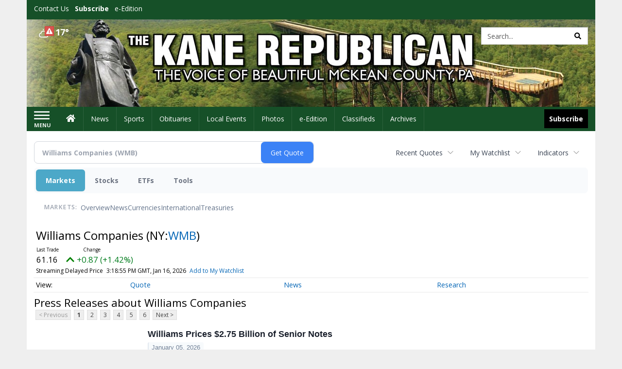

--- FILE ---
content_type: text/html; charset=utf-8
request_url: https://www.google.com/recaptcha/enterprise/anchor?ar=1&k=6LdF3BEhAAAAAEQUmLciJe0QwaHESwQFc2vwCWqh&co=aHR0cHM6Ly9idXNpbmVzcy5rYW5lcmVwdWJsaWNhbi5jb206NDQz&hl=en&v=PoyoqOPhxBO7pBk68S4YbpHZ&size=invisible&anchor-ms=20000&execute-ms=30000&cb=yt87yfp7t5kb
body_size: 49691
content:
<!DOCTYPE HTML><html dir="ltr" lang="en"><head><meta http-equiv="Content-Type" content="text/html; charset=UTF-8">
<meta http-equiv="X-UA-Compatible" content="IE=edge">
<title>reCAPTCHA</title>
<style type="text/css">
/* cyrillic-ext */
@font-face {
  font-family: 'Roboto';
  font-style: normal;
  font-weight: 400;
  font-stretch: 100%;
  src: url(//fonts.gstatic.com/s/roboto/v48/KFO7CnqEu92Fr1ME7kSn66aGLdTylUAMa3GUBHMdazTgWw.woff2) format('woff2');
  unicode-range: U+0460-052F, U+1C80-1C8A, U+20B4, U+2DE0-2DFF, U+A640-A69F, U+FE2E-FE2F;
}
/* cyrillic */
@font-face {
  font-family: 'Roboto';
  font-style: normal;
  font-weight: 400;
  font-stretch: 100%;
  src: url(//fonts.gstatic.com/s/roboto/v48/KFO7CnqEu92Fr1ME7kSn66aGLdTylUAMa3iUBHMdazTgWw.woff2) format('woff2');
  unicode-range: U+0301, U+0400-045F, U+0490-0491, U+04B0-04B1, U+2116;
}
/* greek-ext */
@font-face {
  font-family: 'Roboto';
  font-style: normal;
  font-weight: 400;
  font-stretch: 100%;
  src: url(//fonts.gstatic.com/s/roboto/v48/KFO7CnqEu92Fr1ME7kSn66aGLdTylUAMa3CUBHMdazTgWw.woff2) format('woff2');
  unicode-range: U+1F00-1FFF;
}
/* greek */
@font-face {
  font-family: 'Roboto';
  font-style: normal;
  font-weight: 400;
  font-stretch: 100%;
  src: url(//fonts.gstatic.com/s/roboto/v48/KFO7CnqEu92Fr1ME7kSn66aGLdTylUAMa3-UBHMdazTgWw.woff2) format('woff2');
  unicode-range: U+0370-0377, U+037A-037F, U+0384-038A, U+038C, U+038E-03A1, U+03A3-03FF;
}
/* math */
@font-face {
  font-family: 'Roboto';
  font-style: normal;
  font-weight: 400;
  font-stretch: 100%;
  src: url(//fonts.gstatic.com/s/roboto/v48/KFO7CnqEu92Fr1ME7kSn66aGLdTylUAMawCUBHMdazTgWw.woff2) format('woff2');
  unicode-range: U+0302-0303, U+0305, U+0307-0308, U+0310, U+0312, U+0315, U+031A, U+0326-0327, U+032C, U+032F-0330, U+0332-0333, U+0338, U+033A, U+0346, U+034D, U+0391-03A1, U+03A3-03A9, U+03B1-03C9, U+03D1, U+03D5-03D6, U+03F0-03F1, U+03F4-03F5, U+2016-2017, U+2034-2038, U+203C, U+2040, U+2043, U+2047, U+2050, U+2057, U+205F, U+2070-2071, U+2074-208E, U+2090-209C, U+20D0-20DC, U+20E1, U+20E5-20EF, U+2100-2112, U+2114-2115, U+2117-2121, U+2123-214F, U+2190, U+2192, U+2194-21AE, U+21B0-21E5, U+21F1-21F2, U+21F4-2211, U+2213-2214, U+2216-22FF, U+2308-230B, U+2310, U+2319, U+231C-2321, U+2336-237A, U+237C, U+2395, U+239B-23B7, U+23D0, U+23DC-23E1, U+2474-2475, U+25AF, U+25B3, U+25B7, U+25BD, U+25C1, U+25CA, U+25CC, U+25FB, U+266D-266F, U+27C0-27FF, U+2900-2AFF, U+2B0E-2B11, U+2B30-2B4C, U+2BFE, U+3030, U+FF5B, U+FF5D, U+1D400-1D7FF, U+1EE00-1EEFF;
}
/* symbols */
@font-face {
  font-family: 'Roboto';
  font-style: normal;
  font-weight: 400;
  font-stretch: 100%;
  src: url(//fonts.gstatic.com/s/roboto/v48/KFO7CnqEu92Fr1ME7kSn66aGLdTylUAMaxKUBHMdazTgWw.woff2) format('woff2');
  unicode-range: U+0001-000C, U+000E-001F, U+007F-009F, U+20DD-20E0, U+20E2-20E4, U+2150-218F, U+2190, U+2192, U+2194-2199, U+21AF, U+21E6-21F0, U+21F3, U+2218-2219, U+2299, U+22C4-22C6, U+2300-243F, U+2440-244A, U+2460-24FF, U+25A0-27BF, U+2800-28FF, U+2921-2922, U+2981, U+29BF, U+29EB, U+2B00-2BFF, U+4DC0-4DFF, U+FFF9-FFFB, U+10140-1018E, U+10190-1019C, U+101A0, U+101D0-101FD, U+102E0-102FB, U+10E60-10E7E, U+1D2C0-1D2D3, U+1D2E0-1D37F, U+1F000-1F0FF, U+1F100-1F1AD, U+1F1E6-1F1FF, U+1F30D-1F30F, U+1F315, U+1F31C, U+1F31E, U+1F320-1F32C, U+1F336, U+1F378, U+1F37D, U+1F382, U+1F393-1F39F, U+1F3A7-1F3A8, U+1F3AC-1F3AF, U+1F3C2, U+1F3C4-1F3C6, U+1F3CA-1F3CE, U+1F3D4-1F3E0, U+1F3ED, U+1F3F1-1F3F3, U+1F3F5-1F3F7, U+1F408, U+1F415, U+1F41F, U+1F426, U+1F43F, U+1F441-1F442, U+1F444, U+1F446-1F449, U+1F44C-1F44E, U+1F453, U+1F46A, U+1F47D, U+1F4A3, U+1F4B0, U+1F4B3, U+1F4B9, U+1F4BB, U+1F4BF, U+1F4C8-1F4CB, U+1F4D6, U+1F4DA, U+1F4DF, U+1F4E3-1F4E6, U+1F4EA-1F4ED, U+1F4F7, U+1F4F9-1F4FB, U+1F4FD-1F4FE, U+1F503, U+1F507-1F50B, U+1F50D, U+1F512-1F513, U+1F53E-1F54A, U+1F54F-1F5FA, U+1F610, U+1F650-1F67F, U+1F687, U+1F68D, U+1F691, U+1F694, U+1F698, U+1F6AD, U+1F6B2, U+1F6B9-1F6BA, U+1F6BC, U+1F6C6-1F6CF, U+1F6D3-1F6D7, U+1F6E0-1F6EA, U+1F6F0-1F6F3, U+1F6F7-1F6FC, U+1F700-1F7FF, U+1F800-1F80B, U+1F810-1F847, U+1F850-1F859, U+1F860-1F887, U+1F890-1F8AD, U+1F8B0-1F8BB, U+1F8C0-1F8C1, U+1F900-1F90B, U+1F93B, U+1F946, U+1F984, U+1F996, U+1F9E9, U+1FA00-1FA6F, U+1FA70-1FA7C, U+1FA80-1FA89, U+1FA8F-1FAC6, U+1FACE-1FADC, U+1FADF-1FAE9, U+1FAF0-1FAF8, U+1FB00-1FBFF;
}
/* vietnamese */
@font-face {
  font-family: 'Roboto';
  font-style: normal;
  font-weight: 400;
  font-stretch: 100%;
  src: url(//fonts.gstatic.com/s/roboto/v48/KFO7CnqEu92Fr1ME7kSn66aGLdTylUAMa3OUBHMdazTgWw.woff2) format('woff2');
  unicode-range: U+0102-0103, U+0110-0111, U+0128-0129, U+0168-0169, U+01A0-01A1, U+01AF-01B0, U+0300-0301, U+0303-0304, U+0308-0309, U+0323, U+0329, U+1EA0-1EF9, U+20AB;
}
/* latin-ext */
@font-face {
  font-family: 'Roboto';
  font-style: normal;
  font-weight: 400;
  font-stretch: 100%;
  src: url(//fonts.gstatic.com/s/roboto/v48/KFO7CnqEu92Fr1ME7kSn66aGLdTylUAMa3KUBHMdazTgWw.woff2) format('woff2');
  unicode-range: U+0100-02BA, U+02BD-02C5, U+02C7-02CC, U+02CE-02D7, U+02DD-02FF, U+0304, U+0308, U+0329, U+1D00-1DBF, U+1E00-1E9F, U+1EF2-1EFF, U+2020, U+20A0-20AB, U+20AD-20C0, U+2113, U+2C60-2C7F, U+A720-A7FF;
}
/* latin */
@font-face {
  font-family: 'Roboto';
  font-style: normal;
  font-weight: 400;
  font-stretch: 100%;
  src: url(//fonts.gstatic.com/s/roboto/v48/KFO7CnqEu92Fr1ME7kSn66aGLdTylUAMa3yUBHMdazQ.woff2) format('woff2');
  unicode-range: U+0000-00FF, U+0131, U+0152-0153, U+02BB-02BC, U+02C6, U+02DA, U+02DC, U+0304, U+0308, U+0329, U+2000-206F, U+20AC, U+2122, U+2191, U+2193, U+2212, U+2215, U+FEFF, U+FFFD;
}
/* cyrillic-ext */
@font-face {
  font-family: 'Roboto';
  font-style: normal;
  font-weight: 500;
  font-stretch: 100%;
  src: url(//fonts.gstatic.com/s/roboto/v48/KFO7CnqEu92Fr1ME7kSn66aGLdTylUAMa3GUBHMdazTgWw.woff2) format('woff2');
  unicode-range: U+0460-052F, U+1C80-1C8A, U+20B4, U+2DE0-2DFF, U+A640-A69F, U+FE2E-FE2F;
}
/* cyrillic */
@font-face {
  font-family: 'Roboto';
  font-style: normal;
  font-weight: 500;
  font-stretch: 100%;
  src: url(//fonts.gstatic.com/s/roboto/v48/KFO7CnqEu92Fr1ME7kSn66aGLdTylUAMa3iUBHMdazTgWw.woff2) format('woff2');
  unicode-range: U+0301, U+0400-045F, U+0490-0491, U+04B0-04B1, U+2116;
}
/* greek-ext */
@font-face {
  font-family: 'Roboto';
  font-style: normal;
  font-weight: 500;
  font-stretch: 100%;
  src: url(//fonts.gstatic.com/s/roboto/v48/KFO7CnqEu92Fr1ME7kSn66aGLdTylUAMa3CUBHMdazTgWw.woff2) format('woff2');
  unicode-range: U+1F00-1FFF;
}
/* greek */
@font-face {
  font-family: 'Roboto';
  font-style: normal;
  font-weight: 500;
  font-stretch: 100%;
  src: url(//fonts.gstatic.com/s/roboto/v48/KFO7CnqEu92Fr1ME7kSn66aGLdTylUAMa3-UBHMdazTgWw.woff2) format('woff2');
  unicode-range: U+0370-0377, U+037A-037F, U+0384-038A, U+038C, U+038E-03A1, U+03A3-03FF;
}
/* math */
@font-face {
  font-family: 'Roboto';
  font-style: normal;
  font-weight: 500;
  font-stretch: 100%;
  src: url(//fonts.gstatic.com/s/roboto/v48/KFO7CnqEu92Fr1ME7kSn66aGLdTylUAMawCUBHMdazTgWw.woff2) format('woff2');
  unicode-range: U+0302-0303, U+0305, U+0307-0308, U+0310, U+0312, U+0315, U+031A, U+0326-0327, U+032C, U+032F-0330, U+0332-0333, U+0338, U+033A, U+0346, U+034D, U+0391-03A1, U+03A3-03A9, U+03B1-03C9, U+03D1, U+03D5-03D6, U+03F0-03F1, U+03F4-03F5, U+2016-2017, U+2034-2038, U+203C, U+2040, U+2043, U+2047, U+2050, U+2057, U+205F, U+2070-2071, U+2074-208E, U+2090-209C, U+20D0-20DC, U+20E1, U+20E5-20EF, U+2100-2112, U+2114-2115, U+2117-2121, U+2123-214F, U+2190, U+2192, U+2194-21AE, U+21B0-21E5, U+21F1-21F2, U+21F4-2211, U+2213-2214, U+2216-22FF, U+2308-230B, U+2310, U+2319, U+231C-2321, U+2336-237A, U+237C, U+2395, U+239B-23B7, U+23D0, U+23DC-23E1, U+2474-2475, U+25AF, U+25B3, U+25B7, U+25BD, U+25C1, U+25CA, U+25CC, U+25FB, U+266D-266F, U+27C0-27FF, U+2900-2AFF, U+2B0E-2B11, U+2B30-2B4C, U+2BFE, U+3030, U+FF5B, U+FF5D, U+1D400-1D7FF, U+1EE00-1EEFF;
}
/* symbols */
@font-face {
  font-family: 'Roboto';
  font-style: normal;
  font-weight: 500;
  font-stretch: 100%;
  src: url(//fonts.gstatic.com/s/roboto/v48/KFO7CnqEu92Fr1ME7kSn66aGLdTylUAMaxKUBHMdazTgWw.woff2) format('woff2');
  unicode-range: U+0001-000C, U+000E-001F, U+007F-009F, U+20DD-20E0, U+20E2-20E4, U+2150-218F, U+2190, U+2192, U+2194-2199, U+21AF, U+21E6-21F0, U+21F3, U+2218-2219, U+2299, U+22C4-22C6, U+2300-243F, U+2440-244A, U+2460-24FF, U+25A0-27BF, U+2800-28FF, U+2921-2922, U+2981, U+29BF, U+29EB, U+2B00-2BFF, U+4DC0-4DFF, U+FFF9-FFFB, U+10140-1018E, U+10190-1019C, U+101A0, U+101D0-101FD, U+102E0-102FB, U+10E60-10E7E, U+1D2C0-1D2D3, U+1D2E0-1D37F, U+1F000-1F0FF, U+1F100-1F1AD, U+1F1E6-1F1FF, U+1F30D-1F30F, U+1F315, U+1F31C, U+1F31E, U+1F320-1F32C, U+1F336, U+1F378, U+1F37D, U+1F382, U+1F393-1F39F, U+1F3A7-1F3A8, U+1F3AC-1F3AF, U+1F3C2, U+1F3C4-1F3C6, U+1F3CA-1F3CE, U+1F3D4-1F3E0, U+1F3ED, U+1F3F1-1F3F3, U+1F3F5-1F3F7, U+1F408, U+1F415, U+1F41F, U+1F426, U+1F43F, U+1F441-1F442, U+1F444, U+1F446-1F449, U+1F44C-1F44E, U+1F453, U+1F46A, U+1F47D, U+1F4A3, U+1F4B0, U+1F4B3, U+1F4B9, U+1F4BB, U+1F4BF, U+1F4C8-1F4CB, U+1F4D6, U+1F4DA, U+1F4DF, U+1F4E3-1F4E6, U+1F4EA-1F4ED, U+1F4F7, U+1F4F9-1F4FB, U+1F4FD-1F4FE, U+1F503, U+1F507-1F50B, U+1F50D, U+1F512-1F513, U+1F53E-1F54A, U+1F54F-1F5FA, U+1F610, U+1F650-1F67F, U+1F687, U+1F68D, U+1F691, U+1F694, U+1F698, U+1F6AD, U+1F6B2, U+1F6B9-1F6BA, U+1F6BC, U+1F6C6-1F6CF, U+1F6D3-1F6D7, U+1F6E0-1F6EA, U+1F6F0-1F6F3, U+1F6F7-1F6FC, U+1F700-1F7FF, U+1F800-1F80B, U+1F810-1F847, U+1F850-1F859, U+1F860-1F887, U+1F890-1F8AD, U+1F8B0-1F8BB, U+1F8C0-1F8C1, U+1F900-1F90B, U+1F93B, U+1F946, U+1F984, U+1F996, U+1F9E9, U+1FA00-1FA6F, U+1FA70-1FA7C, U+1FA80-1FA89, U+1FA8F-1FAC6, U+1FACE-1FADC, U+1FADF-1FAE9, U+1FAF0-1FAF8, U+1FB00-1FBFF;
}
/* vietnamese */
@font-face {
  font-family: 'Roboto';
  font-style: normal;
  font-weight: 500;
  font-stretch: 100%;
  src: url(//fonts.gstatic.com/s/roboto/v48/KFO7CnqEu92Fr1ME7kSn66aGLdTylUAMa3OUBHMdazTgWw.woff2) format('woff2');
  unicode-range: U+0102-0103, U+0110-0111, U+0128-0129, U+0168-0169, U+01A0-01A1, U+01AF-01B0, U+0300-0301, U+0303-0304, U+0308-0309, U+0323, U+0329, U+1EA0-1EF9, U+20AB;
}
/* latin-ext */
@font-face {
  font-family: 'Roboto';
  font-style: normal;
  font-weight: 500;
  font-stretch: 100%;
  src: url(//fonts.gstatic.com/s/roboto/v48/KFO7CnqEu92Fr1ME7kSn66aGLdTylUAMa3KUBHMdazTgWw.woff2) format('woff2');
  unicode-range: U+0100-02BA, U+02BD-02C5, U+02C7-02CC, U+02CE-02D7, U+02DD-02FF, U+0304, U+0308, U+0329, U+1D00-1DBF, U+1E00-1E9F, U+1EF2-1EFF, U+2020, U+20A0-20AB, U+20AD-20C0, U+2113, U+2C60-2C7F, U+A720-A7FF;
}
/* latin */
@font-face {
  font-family: 'Roboto';
  font-style: normal;
  font-weight: 500;
  font-stretch: 100%;
  src: url(//fonts.gstatic.com/s/roboto/v48/KFO7CnqEu92Fr1ME7kSn66aGLdTylUAMa3yUBHMdazQ.woff2) format('woff2');
  unicode-range: U+0000-00FF, U+0131, U+0152-0153, U+02BB-02BC, U+02C6, U+02DA, U+02DC, U+0304, U+0308, U+0329, U+2000-206F, U+20AC, U+2122, U+2191, U+2193, U+2212, U+2215, U+FEFF, U+FFFD;
}
/* cyrillic-ext */
@font-face {
  font-family: 'Roboto';
  font-style: normal;
  font-weight: 900;
  font-stretch: 100%;
  src: url(//fonts.gstatic.com/s/roboto/v48/KFO7CnqEu92Fr1ME7kSn66aGLdTylUAMa3GUBHMdazTgWw.woff2) format('woff2');
  unicode-range: U+0460-052F, U+1C80-1C8A, U+20B4, U+2DE0-2DFF, U+A640-A69F, U+FE2E-FE2F;
}
/* cyrillic */
@font-face {
  font-family: 'Roboto';
  font-style: normal;
  font-weight: 900;
  font-stretch: 100%;
  src: url(//fonts.gstatic.com/s/roboto/v48/KFO7CnqEu92Fr1ME7kSn66aGLdTylUAMa3iUBHMdazTgWw.woff2) format('woff2');
  unicode-range: U+0301, U+0400-045F, U+0490-0491, U+04B0-04B1, U+2116;
}
/* greek-ext */
@font-face {
  font-family: 'Roboto';
  font-style: normal;
  font-weight: 900;
  font-stretch: 100%;
  src: url(//fonts.gstatic.com/s/roboto/v48/KFO7CnqEu92Fr1ME7kSn66aGLdTylUAMa3CUBHMdazTgWw.woff2) format('woff2');
  unicode-range: U+1F00-1FFF;
}
/* greek */
@font-face {
  font-family: 'Roboto';
  font-style: normal;
  font-weight: 900;
  font-stretch: 100%;
  src: url(//fonts.gstatic.com/s/roboto/v48/KFO7CnqEu92Fr1ME7kSn66aGLdTylUAMa3-UBHMdazTgWw.woff2) format('woff2');
  unicode-range: U+0370-0377, U+037A-037F, U+0384-038A, U+038C, U+038E-03A1, U+03A3-03FF;
}
/* math */
@font-face {
  font-family: 'Roboto';
  font-style: normal;
  font-weight: 900;
  font-stretch: 100%;
  src: url(//fonts.gstatic.com/s/roboto/v48/KFO7CnqEu92Fr1ME7kSn66aGLdTylUAMawCUBHMdazTgWw.woff2) format('woff2');
  unicode-range: U+0302-0303, U+0305, U+0307-0308, U+0310, U+0312, U+0315, U+031A, U+0326-0327, U+032C, U+032F-0330, U+0332-0333, U+0338, U+033A, U+0346, U+034D, U+0391-03A1, U+03A3-03A9, U+03B1-03C9, U+03D1, U+03D5-03D6, U+03F0-03F1, U+03F4-03F5, U+2016-2017, U+2034-2038, U+203C, U+2040, U+2043, U+2047, U+2050, U+2057, U+205F, U+2070-2071, U+2074-208E, U+2090-209C, U+20D0-20DC, U+20E1, U+20E5-20EF, U+2100-2112, U+2114-2115, U+2117-2121, U+2123-214F, U+2190, U+2192, U+2194-21AE, U+21B0-21E5, U+21F1-21F2, U+21F4-2211, U+2213-2214, U+2216-22FF, U+2308-230B, U+2310, U+2319, U+231C-2321, U+2336-237A, U+237C, U+2395, U+239B-23B7, U+23D0, U+23DC-23E1, U+2474-2475, U+25AF, U+25B3, U+25B7, U+25BD, U+25C1, U+25CA, U+25CC, U+25FB, U+266D-266F, U+27C0-27FF, U+2900-2AFF, U+2B0E-2B11, U+2B30-2B4C, U+2BFE, U+3030, U+FF5B, U+FF5D, U+1D400-1D7FF, U+1EE00-1EEFF;
}
/* symbols */
@font-face {
  font-family: 'Roboto';
  font-style: normal;
  font-weight: 900;
  font-stretch: 100%;
  src: url(//fonts.gstatic.com/s/roboto/v48/KFO7CnqEu92Fr1ME7kSn66aGLdTylUAMaxKUBHMdazTgWw.woff2) format('woff2');
  unicode-range: U+0001-000C, U+000E-001F, U+007F-009F, U+20DD-20E0, U+20E2-20E4, U+2150-218F, U+2190, U+2192, U+2194-2199, U+21AF, U+21E6-21F0, U+21F3, U+2218-2219, U+2299, U+22C4-22C6, U+2300-243F, U+2440-244A, U+2460-24FF, U+25A0-27BF, U+2800-28FF, U+2921-2922, U+2981, U+29BF, U+29EB, U+2B00-2BFF, U+4DC0-4DFF, U+FFF9-FFFB, U+10140-1018E, U+10190-1019C, U+101A0, U+101D0-101FD, U+102E0-102FB, U+10E60-10E7E, U+1D2C0-1D2D3, U+1D2E0-1D37F, U+1F000-1F0FF, U+1F100-1F1AD, U+1F1E6-1F1FF, U+1F30D-1F30F, U+1F315, U+1F31C, U+1F31E, U+1F320-1F32C, U+1F336, U+1F378, U+1F37D, U+1F382, U+1F393-1F39F, U+1F3A7-1F3A8, U+1F3AC-1F3AF, U+1F3C2, U+1F3C4-1F3C6, U+1F3CA-1F3CE, U+1F3D4-1F3E0, U+1F3ED, U+1F3F1-1F3F3, U+1F3F5-1F3F7, U+1F408, U+1F415, U+1F41F, U+1F426, U+1F43F, U+1F441-1F442, U+1F444, U+1F446-1F449, U+1F44C-1F44E, U+1F453, U+1F46A, U+1F47D, U+1F4A3, U+1F4B0, U+1F4B3, U+1F4B9, U+1F4BB, U+1F4BF, U+1F4C8-1F4CB, U+1F4D6, U+1F4DA, U+1F4DF, U+1F4E3-1F4E6, U+1F4EA-1F4ED, U+1F4F7, U+1F4F9-1F4FB, U+1F4FD-1F4FE, U+1F503, U+1F507-1F50B, U+1F50D, U+1F512-1F513, U+1F53E-1F54A, U+1F54F-1F5FA, U+1F610, U+1F650-1F67F, U+1F687, U+1F68D, U+1F691, U+1F694, U+1F698, U+1F6AD, U+1F6B2, U+1F6B9-1F6BA, U+1F6BC, U+1F6C6-1F6CF, U+1F6D3-1F6D7, U+1F6E0-1F6EA, U+1F6F0-1F6F3, U+1F6F7-1F6FC, U+1F700-1F7FF, U+1F800-1F80B, U+1F810-1F847, U+1F850-1F859, U+1F860-1F887, U+1F890-1F8AD, U+1F8B0-1F8BB, U+1F8C0-1F8C1, U+1F900-1F90B, U+1F93B, U+1F946, U+1F984, U+1F996, U+1F9E9, U+1FA00-1FA6F, U+1FA70-1FA7C, U+1FA80-1FA89, U+1FA8F-1FAC6, U+1FACE-1FADC, U+1FADF-1FAE9, U+1FAF0-1FAF8, U+1FB00-1FBFF;
}
/* vietnamese */
@font-face {
  font-family: 'Roboto';
  font-style: normal;
  font-weight: 900;
  font-stretch: 100%;
  src: url(//fonts.gstatic.com/s/roboto/v48/KFO7CnqEu92Fr1ME7kSn66aGLdTylUAMa3OUBHMdazTgWw.woff2) format('woff2');
  unicode-range: U+0102-0103, U+0110-0111, U+0128-0129, U+0168-0169, U+01A0-01A1, U+01AF-01B0, U+0300-0301, U+0303-0304, U+0308-0309, U+0323, U+0329, U+1EA0-1EF9, U+20AB;
}
/* latin-ext */
@font-face {
  font-family: 'Roboto';
  font-style: normal;
  font-weight: 900;
  font-stretch: 100%;
  src: url(//fonts.gstatic.com/s/roboto/v48/KFO7CnqEu92Fr1ME7kSn66aGLdTylUAMa3KUBHMdazTgWw.woff2) format('woff2');
  unicode-range: U+0100-02BA, U+02BD-02C5, U+02C7-02CC, U+02CE-02D7, U+02DD-02FF, U+0304, U+0308, U+0329, U+1D00-1DBF, U+1E00-1E9F, U+1EF2-1EFF, U+2020, U+20A0-20AB, U+20AD-20C0, U+2113, U+2C60-2C7F, U+A720-A7FF;
}
/* latin */
@font-face {
  font-family: 'Roboto';
  font-style: normal;
  font-weight: 900;
  font-stretch: 100%;
  src: url(//fonts.gstatic.com/s/roboto/v48/KFO7CnqEu92Fr1ME7kSn66aGLdTylUAMa3yUBHMdazQ.woff2) format('woff2');
  unicode-range: U+0000-00FF, U+0131, U+0152-0153, U+02BB-02BC, U+02C6, U+02DA, U+02DC, U+0304, U+0308, U+0329, U+2000-206F, U+20AC, U+2122, U+2191, U+2193, U+2212, U+2215, U+FEFF, U+FFFD;
}

</style>
<link rel="stylesheet" type="text/css" href="https://www.gstatic.com/recaptcha/releases/PoyoqOPhxBO7pBk68S4YbpHZ/styles__ltr.css">
<script nonce="ltDHLMrmtp9CIsu1MFeNMw" type="text/javascript">window['__recaptcha_api'] = 'https://www.google.com/recaptcha/enterprise/';</script>
<script type="text/javascript" src="https://www.gstatic.com/recaptcha/releases/PoyoqOPhxBO7pBk68S4YbpHZ/recaptcha__en.js" nonce="ltDHLMrmtp9CIsu1MFeNMw">
      
    </script></head>
<body><div id="rc-anchor-alert" class="rc-anchor-alert"></div>
<input type="hidden" id="recaptcha-token" value="[base64]">
<script type="text/javascript" nonce="ltDHLMrmtp9CIsu1MFeNMw">
      recaptcha.anchor.Main.init("[\x22ainput\x22,[\x22bgdata\x22,\x22\x22,\[base64]/[base64]/MjU1Ong/[base64]/[base64]/[base64]/[base64]/[base64]/[base64]/[base64]/[base64]/[base64]/[base64]/[base64]/[base64]/[base64]/[base64]/[base64]\\u003d\x22,\[base64]\x22,\x22eXrCj8ORwr/Ds8KIFG3Dr8OdwpXCr0plTFDCmsO/FcKYM3fDq8OZAsOROnnDoMOdDcK8WxPDi8KaMcODw7wRw5lGwrbClcO8B8K0w6o2w4paUk/CqsO/Y8KTwrDCusOlwql9w4PChMOxZUo1wrfDmcO0wrppw4nDtMKhw5UBwoDChnrDondSNgdTw54Ywq/ClUjCuyTCkF1PdUEqWMOaEMOGwqvClD/DpSfCnsOoRmU8e8KzTDExw7YHR2RVwpIlwoTCmsKLw7XDtcO+aTRGw5zCpMOxw6NZGcK5NivCqsOnw5gRwog/[base64]/CikDDkRAWw7VvGMOdwr1jw5rCu15Fw6HDqcKLwqhEMcKqwr3Cg1/DhsKJw6ZAIioVwrDCr8OewqPCugQDSWkfN3PCp8KSwq/CuMOywpdUw6Ilw6DCisOZw7VzeV/CvG/DuHBfaFXDpcKoAsK2C0J8w6/[base64]/w701N8OFwqU7BD3DtcKVQsOAw4/DjsOcwqLCvw/DqsOHw7ZDH8ORaMOqfA7CvB7CgMKQPE7Dk8KKAMKuAUjDvMOGOBcKw5PDjsKfAcOMIkzCnxvDiMK6wqTDmFkddXI/[base64]/[base64]/P8OPbEfCncOtJVZCw6XCjsK/w7xQOBHCjSfCmsO9esOMckPCswlEw5oAKH7CisO6YMKTO2RcY8KBPHZTwoocw6LCh8KfYznCpXhlw7bDtcKJwpcLwqjDlsO2wpnDsWPDnT9Vw67Ch8OJwoE/[base64]/[base64]/e3JZesOcLTtbXgjDlsOrAcODN8O9e8Kvw4bCrcO6w4E0w5gTw5DCpmRlcWhBwrTDucKJwo9mw6QDXF4ow7nDiGvDmcOEWW3CosOYw7/CvAPClXDDtcKhAMO6bsOBQsKzwo9DwqBENGXCq8OlVMOZOwBOTcKqMsKLw4nChMOVw7FqSFvCrsO+wplhacKUw5XDinnDumRAwo0Sw7kewq7CpnBPw5bDo17Dp8OufQsSDmInw7HDpW8Uw6xpEw4MRAR8wqFLw73ChyHDkQ3CpW5Tw7Acwo8/w4F1T8KKPG/DsGrDrcKtwo5DHGFmwoHChRITd8ODXMKdd8ObEE4ILsKaGh1+wpQSwodofsKzwr/CgsK8RsOgw63DtG9JNFbChFPDvcKjakTDrMOHeAR/OsKywqQsPE7Dk1jCuAjDv8KBD13CpcOTwqUHCjA1NXLDlCnCvMO5DRNJw5dTOjDDmsK9w49/[base64]/DnR7CpDAtJl7DlCrCvExuP8OEFEAKwpAbw4Z3wqzCqSLDvjDCv8OpYE1uZ8OHWBDCsEINJnZqwoLDqsOOMhdicsKoQMK8woAZw4PDlsOjw5BwEwARfnRyFsOKasOvfsOFBz/Ci1TDlVLDr11KH2kvwqteLHvDsh0jIsKOwo8ld8Ksw4Zuwo5pwp3CvMKpwrzCjxDDlVfDtR5yw7BuwpXDq8O2w7PCmhUaw6fDkELCvsKaw4wDw7fCt2LCvg0OWTwBHSPDmcKlwrp/wozDtCfDjsOKwqEKw63DmcOOHsOGdMKkDwDDkXUqwrbCh8KgwoTDo8OWQcKqGBBAw7RHBBnDkcOxw6g/w5nCmUzDrTbCiMOUeMODw4Eqw7ptcETChk/ClAlkfBTCkSLDocKmXWnDinJewpbCv8OKw7nCk2M+w4tnNWXCjAByw5bCksOpAcO1YyZtBEfCuhbDr8OmwrzDlMOYwpPDtMOhwoJAw6rCsMOcXgJ4wrRpwrrCtVDDp8O+woxeTMOsw6MYC8K1wqF4w78LPH3DlcKCJsOEcMOBwqXDl8OJwqJ8XmM/[base64]/DrXR2LUURw4k4JcOrKMKkwptVw6oXwpPDkMOGw4A+w7TDjmxbw7dRbMKBPjnDrhldw7p+wrFpRTvCuRZ8wog3a8OCwqkZE8KbwoMNw6MRRsOaQDQ4CMKAPMKIXERqw4R7YnfDv8O/CcKZw4nChS7DnzLCo8Oqw5fCn1xIMcOtw4zCscOLYsOEwqshwrzDtsOTGsKNRsOKw6TDisOwOFU6wqg/PMKSG8Oxw7/[base64]/[base64]/ChS5Cwr/[base64]/CninChcORfCXDhkvDoxzDhhTDjcOIHsOiRsOHw43CusKGPBrCr8Omw7UWYH7CkMKnZMKVL8OCa8OrS0nCjBDDkDfDmAcpDnUwV34Hw5AKw4LChw/Do8K2Um0gCiLDl8Ksw7kew4ZgYy/CisOWwrHDucO2w73DmCrDj8O1w4N3wrnCosKKw5ptEw7CnsKRKMK6EMK+d8KXOMKYWMKneiZ1QxrDk2XCkMOqEWLCq8KrwqvCqcOBw7zDpATDrztDw4LDglM0RyjDhWQ2w4/Dt3jDiTxbYxTDqlhmB8KYw5klAHbCuMOiFMOQwrfCo8KLwrvCuMOrwqA/[base64]/DscO1wo5SwqnDiMOpPsKFwpA8wrjDsg0qw4nCnXXDjFAmw4Eiw7wSUcKYVsKJU8OMw487w6LDvQcnwofCti8Qw7oxwotrHMO8w7ofMMK5J8OCwp9jDMOFOkzDtVnCl8Obw5xmGsKmwq/[base64]/wrHChsK1SkN6BsKiUy5tw4DDqsOLXQ8Rw7EvwqzCq8KrZXgVWMKVwqsMN8KJHyYrw5vDicOuwrZWZMOFTcKewo43w55HQsOkw4stw6nChsO7PGbClcKjw5hGwrZ5wo3CisKILHlpNsO/J8O0P1vDuQ3DvMKawrY8wqQ4woTCo3l5S1fCrcO3wq/DksKVwr3CpCszA2UDw4szw5/Crk13LWLCrHjDmMKCw4rDjRXCv8OmE1DCo8KgRAzDuMO4w4xYZ8Ocw7XDmG/[base64]/R8OFU8OhEcOMwq05S8O4bMKoL8O2AHHClSvCiUbCmMKLO0LCgMKsSGfDu8OkNsK8SsKZHMKgwpzDh2rDn8Oswo5JFcKgacOEGkoKXcOtw5zCtsOiwq8ywqvDjBTCpsOtFS/DusKad1pjwpPDtMK/wqcbwqnDgjDCh8Obw4VtwrPCiMKPAMKzw7o5RGAKLn/DmcOvMcKfwqnCslDDr8KXw7HCvcKPw6vDkDN/fQ7ClhbCr3UqLyJ6wocleMKCN3x0w4HDtzzCt07CncKEF8KAwoU+WsKAwrTCsHrCuxsBw7XDu8Kgdm4rwp3Cr0dOfsKrDFbCm8O5M8OWwrQNwpYGwqoCw47DjyzDmcOmw7YEwo7DksK0w41ZJj/ClDnDuMOlw5RKw6rCvUrCuMOVwoLClRlBU8Kwwrljw7g2w7M3P1XDgihzKCTDqcOfwr3CgzobwqISwokawrfCk8KkRMKLJiDDlMKrw6LCjMKsH8OaNF7DjzcbQ8KPcSlfw4PDqg/DrsKGwpE9DkcFwpcQw7zClcKDwpvClsOrwqshIMKAwpJhwq/Dm8KtN8Kqw7UQem3Cjw3CgsOWwqPDuXISwrh2W8OgwrjDi8K1dcOEw5RRw63ClkdtMSgJRFANJEXClsKJwrB5ejjDuMOXEi3CgEhmw6vDgMKMwq7CmsK0FhxFeRZOOgwObmXCvcOUZFNawpDChFbCqcO/U34Kw6QBwoYAwoPCq8K9woRpX1lDDMOGZy8vwokmZMKhAjLCtcO0wp9sw6XDn8Oze8OnwqzCjxTDsUNXwofCp8Oxw6/DsA/DicOtw4PDvsO/BcKWZcKFK8Knw4rDpcOXAMOUw6zCq8KKw4l5TB/CtyTDlGYywoNLVsKWwrtABsK1w5oLY8KIRMO1wrEFw688WwfCj8KIbxzDjS3CtzPCoMKwEMO6wrExwq/DmxlJPQwbw4BFwrETR8KrZ0/DvhljfWbDssK3woJcdcKIU8KSwpMvT8Oww7NHGVJAwp7Dm8KgEUTDvsOuwo3DhsKqczBJw6RHOB82LV3DoGtLdEVUwoDDqmQTVmh1c8O7wrDCrMOawqLDmidmSS7Dk8KiCsKiRsO3w7vCmGA2w7gRa37CmV4jwpTClS4Hw7jDiCPCscK+DMKdw5sww4NfwoZDwqF/wp90w5vCsm0EHMORKcOmQi/DhVjCjCh+Uj4Iw5gnw6kpw6ZOw45QwpTCgcKRWcKYwrDCkx8Pw4MawrDDgys2w40Zw5TCu8OnQA3Cjx8SHMORwp86w6cWw6vDs2nDu8K3wqY5XH1pwrgyw4V5woUyJVILwrbDqsKsOsOMw6nClXwWwr4kVj9qw4/[base64]/CmcO/bcKqJV8+w4V8eELDn8OdYFnChMOCMsKWLlbCqMKmCSkhJcKma3DCssKXQcKJw7rDmwdywp/Dk0wfAsK6YcOjZAQPwq7Cj21bw7dWSw5tYSVRNMKUMV0Qw5ROw6zClSB1bwrCsWHCvMK7QAJUw4lywqpnCMOtMG1+w7TDvcKhw40pw7/[base64]/DkrCmBjDm1haw7XDgwMUPsO/w4I9wobCsV/[base64]/L8KBNxXDksKzL8Kxw7taQ0PDicOhw6PDugLCsn4sRShQCVV0wrHDom3DrhzDpMOMckjCqjrCqDvCoBjDkMKowqMdw6kjXn4HwqfCtFkRw4TDi8OTw5/Ch3p6wp3Dv24BAWh/w7oxGMK3wrPCtTTDp1vDhcO4w5gBwoNmRMOZw6DDsgQOw7h/BnMZwp1oJiIcEGpYwplUUsK+QMODWig7TsKmSzzCnEnCjSHDusKxwq7Co8KHwoRjwrwabsOqXcOQMiw7wrxpwqdBDRDDtcKhAkd9wp/Clz3DrzHCtR7CmC7DlcO/w4RGwpNbw5B/TCLDt3/[base64]/[base64]/CtRDCrUxvwrdOw6zDix/CrAoFwrdsw7fCnDnDnMO/f3HCjA7Ck8O0wpzDnMOJCSHDpMKiw6Nnwr7DncKnw4vDhmBWKR8pw7lvw7sDIwzCiBgiwq7CgcOKCnApGsKcwqrCiEMswqdWfcK2wpxJeynCuVfDu8KTUcKqbRMQLsOXwogTwqjCowFSJnYwEABOw7PCunQ2w4IrwoVuFH/DmsOUwq3CkwAqRMKxGsKhwq9oLFBfw7Q5JcKEdsKZRytqJxrCrcKZw7zCjMOAZcOiwq/DkS54wpnDi8KsasKiwohXw57DiTcYwr3CjcKgScOwOcOJw67CnsK3RsOcwqxHwrvDmcKRfmsow6/[base64]/Do8OyYMKgwrTCnX7CnV/[base64]/DiMKOwpNSLcKmw4TDhBrChlnDsSHChBbDvsO0UcKowoTDgcKdwrjDjsOHwp3DpGnCp8OqecO2bD7CvcKwNMKkw6IbB116UsOnQMKaIlEMZ07Cn8KBwrfDvsKpwp8ywp1fMXHDtCTDrE7DssKuwrXDgQlKw6ZXb2Ytw7nDg2zDqyFfWCrDnyALwojDpF/[base64]/[base64]/[base64]/Dgk3CkMKfAsKNDcOOP1/DoybCtw/CksOYwr/DtMOAw6dBTsK+w6kYL1nDnUTCmGbDkl3DpRIRcXDDp8O3w6LDjsK7wqTCn1hURkTCjlwgZ8K/w7vCj8OzwoLCpFvDgDJYcxQJNCxvd3/Du2PCtMKvwqfCjsKBKMOawqnDo8OdJ2jDkWLClFXDncOPAcOGwoDDv8Kiw4LDicKTJyFmwopUwpHDn2x1wpvCg8OOw6k8wqUXwq3CisK4JCHCqnnCosKEwr9xwrJLe8KBwobCiWHDicKHw7XDg8OAJQHDjcOpwqPDlA/[base64]/DlMOFFMO5BsOEHWEdYgwvwq3Cv8Oxw75AdsOhw6gRw7IVw7HCjsOyOg5fBXDCkMOhw5/Co0/DusOwE8KRIsKcAgfCtsKrPMOBRcKqGhzCjxZ4KnDCksOsDcKPw5XChMKmAsOAw6o0w4wTw6fDhgJEPAfDt2DDrGFmEsO8ccKgXcORPcKeKcK5wpMEw6HDjWzCssOKQ8OXwp7Cj27Di8OCw7kVOGpRw5o/wqzCsi/CiRfDsxY5EsONNcKSw6ICBMKswrpCFkPDq3I1woTDvi7DuF1WckzDvsOlGMOdLcOdw4JBw4YlVsKHakxnw5vDpMOZw6zCsMObA2YiXMOaYMKOwrjDoMOOIsKrPsKPwoBkZsOvb8OwQcOXMMKQbcOiwoDCqwdmwqYgQsKwditcPcKLwprDpy/CnhZOw7rCp0PCmsKtw7rDjwLCtsOWwqfCtMK3fsKBKCLCu8OAFMKyBjlAWnFpdwvCij9+w7nCvVTDj2nCnMOPEsOoaBU/J3jDs8Kxw5U6WHjChcO7w7HCmMKlw4UqIcK0wphtSsKjNcO/U8O0w6fDlsOpBlzCixBdO20fwqEBZcKTWicBV8OCwpPChcOxwpl6fMO8wobDkjcBwqPDusOTw4jDjMKFwpFUw5PCuVXDnRPClMKywo7CnsOiworDssOrw5PCpcKDZz0tEMKCwotNwpcrFGLCiEHDosK/w4zDmMOhCsKwwqXDn8OxKUQMTS9xD8K5b8O5woXDmEDCu0IVwo/DksOEw5jDmSnCplnDmD/CvybCoWYLw41YwqYIwoxuwpzDnGkNw4hew6bCqMOPN8OMwo0NdcOxw63DmX/CtVFRVmFlKMOER07CoMK/w5BdcirDjcK8CsO1Gj9Zwqd7EF5MOjI1woc/Z1Uiw5cAw7JFTsOvw79sWcOwworCixdZUcK9worCmsO0Y8OQS8ORWFHDv8KiwoQKw6ZIwqQ7YcOlw5Fsw6PDs8KBCMKFH17CsMKewovDmcK9S8O/HcOEw7QWwpgHblYzwrnDp8O0wrLCogfDrcOPw7x6w4fDkyrCrEVzLcOpwozDmDN/DnfCunIYG8K5DsKnHMK8NU/DpzVywp/Cp8OwPlnCpEwdZsOwAsK7wqsfQ1/DggsOwoHCiS0ewrnDtBYhf8KUZsObFFbCmcO3wprDqQ7CiVUwXcO5wofDn8O0UhvCi8KVBMOYw64/SnHDk29ww4HDoW5Xw6xCwoNjwozDqcKUwpzCtSkewoDDrylUAMOOCTYmW8KlHg9Hwo0cw4QUBBnDr0fCrMOAw5Ecw7fDuMKXw6xlw6s1w5xEwrrDpsOad8K/EBteORrCucKxwocTw7jDmsK9woMYFCRXe2E/w4prfcODw6wMQ8KFZgt3woTDssOAw7HDuENZwqIUwoDCqUjDrnlHNMKiw6XDusKIw68sEjzCqTPDoMKFw4Ayw7o7w7Yywrg8wpVwdw7CvjhteDwOLcKUGiTDvcONNG7CmGwTPipvw4FYw5DCvy1YwrQhNwbCmG9Ew5DDhSFIw6rDjE/DnjIrIcOzw6vDhXoqwprDjXBFw494O8KeU8KJbMKYWsKfLsKSAFhdw6I3w4TDhwcpOhUywoPDq8KQGDR5wrPDiWYtwqwow73CsirCvDnClAjCmsOaDsKLwqB9wqohwqsAesOOwoPCgn86WsODXGzDrXDDrMOzLD3DoDwcbm5IHsKsKgxewq4lwr/DrnJCw6bDvcK9w7fCuy15IsKjworDssOxwpxawrojJWUWTyvCtS/DlQTDiUXDo8K1McKhw4zDsxXCn1ApwokWHMKQMU7CmsOdw6bCjsKxJMOAQEEpw6p4wrgVwr5wwr0YEsKGTQthEDt7fcKMJFnCicOPw7lDwr/Dvzhqw54Nw7kMwpxza21YZUY0LcKzJgHCpzPDi8ObXlJbwrPDiMK/[base64]/[base64]/w4QSZGs2w6lbcsOjbjhMw7jDtQvDuMKRw4kwwpHDqcOewrLCgWUaM8KbwqrCoMK/esKndh7DkTPDqHfDosOVdcKqwroWwrTDrEAfwrZtw7jCpl0bw5LDgW7DnMOyw7bDhMKfL8KdWkwgw6XCuCQ4SsKRwpk5wqtdw4B2HBIhSMKMw7ZNYxxjw4xQw5DDr1gIVsOZVhISOFrClX/DoxUdwpcnw43DqsOKBcKBVl0AccOAEsOiwrsewpFmQRbCkQUkHcKUT27CtBXDqcOxw6g2TMKyEcOUwoRGwrJJw6bDuRJKw5c4w7N8bsOgeEcgwpHDjMK1AQbDg8Omw5R3wr1DwqgabXPDlHfCp1HDiwE8Dwp9aMKfLMKcwrpIC0bDisO1w6zDs8KBCA/ClhLCmsOgFMOhGQ7Cg8KAw4AIw79nwp3DmmsqwrjCkBHCu8K/wqlqHEdYw7cywpbDj8OWYBrDkirDsMKXRMOZTEFNw7TDpSPCi3EYYsOdwr1gG8OJJ2JMw5NPZ8K/fMOoYsO7EhEyw4Ylw7bCqMOgwqnCnsOFwqpfw5jDp8KOG8KLf8OGJWTCmVHDjmDCjVMgwojCkMOpw74HwrrCi8K8LMKKwooqw57CtsKAw7DDkMKYwrTDrknCjATDg3liCMK4AsO8ViRXwod8wohlwofDgcOkAybDkgp/CMKtIgHDlTRRBMOKwqXCn8O7wrjCtMO/D1/DhcKQw5Agw6DDrkXDphsvwqDDil8ewq3DhsOJfsKJwpDCi8KcCRcTwpHCnFdlNcOfwpg6QsOFwo4oWndCP8OKU8K5Z2rDoQNGwoZLw7LDmMKWwqsjRMO6w4HCrsOrwrLDgnbDhlpqwrXCj8KUwofDn8O1SsK7wqMcA2wTWMO4wr7DoAg/Zw3Cv8KhGHB5wq/CsBhqwpofUMKBHMOSQ8OhTxNUFcOhw6/[base64]/[base64]/[base64]/DvsOYQDbDl8OoRMOhwp1yWsOlf2Z7Qw7Dp8KbVcKuwrnCvsOyRlTCjAHDuyfCp3hcGcOUBMKewo/CnMOuwoVPw7lJamE9FMOuwptCJ8O9W1DCp8OqcBHDjhETBzpSN3rChsKIwrI4MwbCn8KpR2TDi1zCu8K0w7YmCcKOwq/[base64]/Ci8KsD2nCvsO8w4YCw4p4w7oyBsKxw5trw5VRCiPDqyvCqcK7w5Ahw4waw5PCg8K9D8KdVRjDlsOXGsOTCX/CjsK6LD/DvhB0OBPDnxHCtQoYf8OlSsKLwonDqsKpVsOlwo8dw5AqUkUTwo0Ew77CtsOdfMKfwo03wqgrYsKGwrrChsONwrQNEcKHwr54wo7Cn37Cg8Ofw7jCscKxw65NMsKlecKdwrfDkQTCmsKSwpA5Li0rdAzCmcKZS04FBcKqfk3Cv8OBwr/DhRkkw7XDo0HClVfCmjwWJsKWwrPDrX97w5PDkBxkwrbDoVLCvsKXf207wr/Cj8Kww7/[base64]/CmRdwIcKow4RRdDPChcKqwq/Di8KTw4zChMO3CMO8NMKCCMOXccOowq4eTMKPcj4kwrvDhDDDlMKHQsObw5oTVMOeQ8ONw5xbw4s6wqnCn8K3WSfDgxLCghtMwojCiEjCvMOdL8Oawqk3VMKuGwpew4o6VsOpJhsabWlEwp/CscKNwqPDu1k2f8KywodSM2jDigUffMOhc8KtwrN8wqR6w4NpwpDDksOMIMOZUsKTwo7DgAPDtGEjwqHCiMKpAMOeZsKiTMOoQ8OLd8KuG8KLfiRmCMK6PRkxSW0fwpU5PcOHw7jDpMOAwoDCvxfDuBTDjMKwVsKCQihawq8YSBdwC8OVw7s1HcK/w7LCkcOcGGENY8KOwp/CjURewq/Cvj3DpAk8w4E0JT1hwp7DrTB7I2TCnRMww7XCiS3DkGARwqhALMO7w7/DuxHDrcKYw6AYwpLCiRVrw4p6BMOJVMKxG8KNdk/DpD1wMU4mL8OQISgUw7fDg2TDlsKbwoHCrMK3CEYIw7NqwrxAUl5Ww7TChBXDscKMPnDDrQPCs2LDgMOAMFYkNmkTwpHChMOyDMKjwpLCnMKqcsO2Q8OybSTCncO1L3PCjcOGFRdPw4AJbAs2wrd7wpUEJsO3wpAvw5fCmMO2wrE/DGPCtlhxNX/[base64]/DpnIXwrkNwplNw4h1w5/DlcOOw7vDsMKXWTTDuAopW0RxBx8kwpdnwqkfwpRUw79IAijClDXCs8KOwos/w419w4PCnWsSw6rDsD/[base64]/CvcO8wohXPj3CjcOfAcO0wp/CosKxPcKnVBBVQGTDssO3G8K1XQs0w5BBwqzDsg5kwpPDjsK3wrIhwpsTVWEHPQxVwo9fwrzCh0AYZsKbw7XCpR0pIzvDgD0NI8KAcMORXDjDi8OTwrsTK8KAES5Fw6Rjw5/[base64]/[base64]/Cn8OYw63CqsK2JS0xwqcbcsKLMWDDnsOawqMtIAF5w5rDpTnDrXUSa8Oqw65Xwq9waMKZbsOGw4LDl2k/[base64]/[base64]/[base64]/wpURwoQkw73DlUwmwqTDrHJpwq/CjhB0w6XDok1lUllJeMKow5M4MMKsH8ODRsOZCcO+ZWMPwq5mFjnDh8OgwojDrUHCs3Qyw6xbFcObcMKWwozDmFFFUcOww6LCqTFAw7TCpcOOwrJAw6XCisKjCBvDkMOpF3Mow7zDj8OEw58zwqlxw7bDshgmw5/DuF5ow6rCpsOKPMKZwoYAcMKFwppYw5Uww5/Dr8Ocw4hVGMO+w6nCsMOtw51+wpLDssOiw47DvSvCkTEvThTDn3h+BjhMEMOoR8Ouw45CwqVMw5DDmD8nw7dJwpbDqijDvsOPw6PDqsKyCsO5w64LwqF+Elh/FMOxw5FAw4HDosOVwpLDknbDt8OgGzsHf8KIKB4aRQ4/dEXDsSMjw5/[base64]/CkMOwCVLCgMK1AsKrMMOfw73CinLCsjc+TzLCpTQqwrfCjHFpd8KxSsKDenTCkmTCs31NasOYHsOhwpjDgGYsw4LCiMKGw6c1BADDgnxAHzjCkjofwpfDmFbChHnCvgd8wpwmwozCvWUUEEkTX8KAF0ILd8OcwrADw6Q/w6Qvwr5UaBjDrAJrA8Osa8KBw7/CksOow5vCmWUXecOWw6AGeMORNEYbCWgCw5oFwpBEw6zDnMK/GsKFw7vDu8OYHRUpPgnDrcOfwpZ1w79uwpXChyHDmcORw5ZKwoHCgnrCksOGDkEHe03CmMOgUgc5w4/DjjTDj8OMwqNiF2YAwrFkCcO5Y8KvwrAEwphnKsKZw7nDo8O7GcKaw6JjIzrCqEZ5RcKKSSbCtmN7wr/[base64]/[base64]/Dqilfw7svBkzCpcOLMcKOdcOBX8OcdsKLwpgxRXbDuQrCh8KlGMKTw5HCkS3Dj3B7wrzDjsOwwoTDs8O8JRDChsKxwrwNAADChcKBJlE0QX/Dh8KKTxQXSsKYKcKDY8Kvw4nChcOya8OBU8ORwoQkeUzClcOHworCrcOyw74PwpXCqy8XPsOVNGnDm8OVb3Nwwrd8w6YKJcKEwqIWw5t0w5DChkbDmMKXZ8KAwrUTwqBTw63Cjh4Ow5/DvwHCtcOBw5gtYhZowrzDtVNYwrl6WsK6w5/CkG9Lw6HDq8K6EMKADTTCljrCiV4ow5pYwrJmV8O1ZXwqwqXCrMONwpPDh8OuwoHDl8OtAMKARsKswp3Cm8Kewq3DscKybMO1w58Jw5FwccKMw5TCkMOJw5vDvcKjw4vCqk1Pwp3CsVFhIwTCigPCmy0Kwq7Ci8OYTcO7w6vDjcK3w7YpRFTCqz/[base64]/QExKwosfwr7CrcKww6M7QkoBaMOSa1XDjsKnbHTDnsO6U8KyRgzDlWo2H8OIw7TCnXPDjcOIbzo5w55bw5QYwrx8XkM3woBgwprDgW9DHcOcZ8KWwp5WfV9nAkbCnwV2wrXDkFjDqsK3QVbDqsOaDcOjwozDi8OkXMOJHcOUOnzCu8OuPgZew5U5RMKyYcOqw5/Ds2YlD0/ClhoHw7Ivw445VFYtM8OEIcKdwqQtw4oVw71mXsKYwrA5w71vccKtBcKBwroCw5DCtsOAGQpUPRzChsKVwo7DlcOww4TDssKDwrYlDyvDucOCVMKTw7LCuAUaY8Onw69hPkPCnMOswrzDigbDm8KvPwnDjRDDrURuW8KOKF3DvMOWw58qwqXDgmQaDkgWQsO/wqU8fMKAw5Imd3PCtMKvfmPCj8OuwpRUw4jDl8KSw6d3QwMAw5LClgV3w5puZgc4w6XDnMOQw6PDo8KSw7sqwqbCmXVDwpbCjsOJHMOvw6k9cMOrM0LCvSHCmcKaw5jCjkBFTcORw5ElAlAbbT7DhsOETUjChcKjwoEIw5oWcXzDnSkXwpfDm8K/w4TCk8KHw55rWl8GDE8HSADCpcOydh9Ow6zClF7CgWFqw5Abwrc0w5TDm8OWwpUKw7nCt8K/wq3DrDbDsCHDphgfwqckH0rCvcOCw6LCr8Kaw67CqcOUX8KBVcO/w6XCsXrClMK5w5lswqLCn3d/w7bDlsKeIRkuwqLCiCzDlEXCt8O6wqLCrU4YwqRcwpbCgcOOA8K6UcOXPlxiKy4/XsKHw5Y0wq4AfgoPE8KWB0dTBkDCuWNmf8ODAisKAsKAPm3DjljCvlxnw6Btw77DncOnw6tlwpPDths6cBh7wrfCk8O0wqjChEPDiD3DuMO/wqhfw6zCnVsWwqXCjgPDlcKKw5fDlwYowp0yw6Bfw6XCgQLDim3CjFPCrsKMdh3CssKEw57DlEcmw48LLcOzw49JH8KtB8Obw53CrsKxIwHCsMOCw4Jqw5I7w5HCky1AXU/DucOawqnCrhZlecO6wozCiMOFYTDDusOhw5hXT8ORw6gCNMK7w7knIMK5EwbDpcOve8OtNlDDoUU7w7gBTyTCq8KuwqXCk8OvwpzCtcK2eEgvw5/Ds8KzwphoU1DDo8K1eV3Cm8KFQ0bCh8KBw5Egc8KeTcKgwop8Xk/DjcOuw6XDsBHDisKvw5jCqC3CqcKAwq9ydlFvX3IGwoTCqMOwYSPCpwQVecKxw7lsw6BNw5xDCDTDhMO1DAPDrsKpY8Kww5vCrGg/w5LCqnF0wos1wrXDj03DqsKWwpYeNcKvwpvDv8O5woTCtcOvwqZQYCjDnBILRcOowr3CkcKew4HDsMKcw57DmMKTDsOUZk7Dr8KnwpwrVnpuB8KSHG3CiMODworCgcOuLMK2wr3DuDLDiMOTwobCg0Fow5/Dm8K+HsOga8KVXmstDcKpRmB5bAXDonBVw7NxCStVJ8O0w4/DrF3DpWLDlsODGsOmfcO3wqPChMKFw6rDkzlXwq9Mw7MmEUoswoTCusKuB0BuCcO9wrkER8O2w5XDsiXDmMKTTsKvfcK8VMK3dsKbw4VRwoB4w6cqw4odwpsEcTjDownCvH5dwrMsw5AFfCrClcKsw4HCv8O9FknDuATDlMK9wpPCtytDwq7DhsK5LMKqR8OZw6/[base64]/CvgNKbMKRwrDDgMKQw5woRMOow5PCgcOWwq8tCMK/GyPCq0o7wqPCocKDFETDpHx9w6xqfB1BdUXCu8OZR3JTw4huwq0ORRZoTlEcw5fDqMKgwp9/woskL0gkf8K+fh1DPcKFwrHCpMKLZMOoWsOaw5XCuMKrCcKBPsKAw4MJwpoEwofCm8KDw71iwrV0w4TChsKuF8K7GsKXRQrCl8KVw65/V0DCpMOENkvDjQDDsFTDtnoscRHCq1fDhXl7eW0zRMKfccONw48rMUHClVhaJ8KKLWV0wrhEwrXDrMK1ccKcwq7Ci8Ocw6UjwrcZZsODFjzDtcOoUsKkw4HDrynCo8ODwpEEH8O/HjzCk8OHDGZiK8ONw6XChwrCmcObAR89wpnDvjbCqsOYwrnDgMO+RAjDlcKPwpnCvXnCmHMDw6jDm8Knwr8ww7U+wqjCrMKBw6fDt1XDtMKcwoHDnVBgwqp7w5kPw4DDuMKjR8KAw7cEeMOLFcKWaRfCjsKwwo0Lwr3CpRrCiHAeSw/CnDVQwpzDgjk/[base64]/Ri7DjMOGXF1Mw5giasKXVsK3b3YbwrAPPMO6wpDCq8KPdh/ChcOSC28Ow4QpXAFoXMKgwqrCp0RhAsKMw7bCqcKdwojDuQ7Cg8K/w7/DjMOPX8OXwpjDlsOpa8KZwpLDkcKtwoMsYcK1w69Lw6LClm9kw68vwpg3wpI/[base64]/DhgAAeV8swpjChMKPwrMYw7dFwqrCqD80w4rDisO4wrI8EXfDksOxel4uCEDDrcOCwpYKwrEqSsORfTvCiWIaEMK+wrjDkRRjYRgZw4vDjhB4wpIjwojChEjDkVpmMsKbVUPCssKgwrY/QwzDuD7CjGpAwqTCrcKMJ8KUwp1hw6nCrMKQNUwzIcKcw6DClMKNT8OZNAjDl2lmTcKAw6rDjQxNwqFxwrE+ShDDqMKcd07DuXxNKsKOw7haM0HCpm/DnsK1w7fClRHCvcKsw7VgwprDqjBzPlYfGn5Ow5Vgw5nCmATDiCHDp3h1w5I4JnURHhnDm8OXNcOxw6E7DAdLVyzDncKnRU5pXXwiScO/[base64]/Dt8OSwp/[base64]/T8KPw4DDgSbDksO+wpbCl8KoR8Kkw6rCv8Otw63CrjIjNsKQXMOaLRcWc8OCQxXDkyfDjcKXf8KXGcKCwrHCisKCPSnClsK5wqPClT4Zw4XCskkURcOfRyZLwrjDmDDDksKSw5bCtcOiw6AGKcOGwr3CvsKuMMOmwrtnw5/DhsKVwovCjsKoDUQ0wr53aULDrkbCu0DCjCPDrHnDtcOdYCYgw5DCl1/DqHQ6cSjCucOcN8ODwonCusO9JcKKw6jDi8OywotWSGAoeUEySCQBw5rDncKHwo7DvHFyRQ4aw5PChyV3S8ORVkdSf8O7KXZrVSzDmMOYwq0PAE/DqGzDuX7CtsOMQMOQw6ITWMOaw6jDpT7ClxvCtTjDl8KTDhghwpx+w5/ChFTDj2cKw6VNNgQEZ8KwDMKwwovDpMOpVwbDicOyVsKAw4c2EsOUw5gEw7rCjgElbsO6Yy1xFMOpwoVDwo7DnSfCtA8mdlXCjMKYwo01wr7ConjCpMKywpxwwrtYPg7CtyJQw5PCr8KYI8Oyw5pvw657TMO+Qiopw4vChQ/Dh8OYw4gFBExvVlzCpWTCmgMWwpfDvxnClcOMHHLCr8KrfG/CpMKRCWlpw6LDt8ObwrTDkcOLI1Nab8Kkw55MGnx4wp8ND8KOU8KQw6l0XMKPMRordMO0JsK8w7fClcOxw6R3TcK+Jw3CjsOVKT7CicK5w6HCikPCv8OYAQteCMOAwqfDq1Icw7LDscOlXsOvwoFvBsO0W2TChsKtwqDCgB/CszIKwrIGSkBJwo3ChQpSw4dOwqDCicKvw7DDksO/EFAgwpxuwrxHR8KvfRPCvgrCilgaw7/[base64]/DowDDisKWSMKeH07DocKNw6vClm8aw6MLP8Oxw78Zw4BbCMKEVcO4w5F7O3cYFsO1w5tbY8K3w7bCg8KBKcKTFcKTwp3Cm0gMExMEw68qVlTDty3DpGF2wpjDuHp4U8Oxw7nCgMOOwrJ4w5HCh2BTTcKADMOBwohVwq/CoMO7w7DDpsKdw5bCm8K/[base64]/Dj0/DrydcbMOqGsO6HMO0CcObWsKaw58iwowNwpXDgcOJQjZVZ8O6w7/ClkvDiF5SKMK3IB8CLUPDnWcgE1zCixHDo8OVwovDk119wrjDv0MQWmh7VMKuw5Mdw6dhw45bDnjCtgIBwqliPmvCqjTDlBzDjMOLw4DCgDBEXsOkwoLDpMOHG3g/[base64]/w7Zow6IEXcOaw5BdCMOcbUt4QsO5wogewqbCnAEaCTtEw6Vbwq/[base64]/wrl9wq7CpTZKwq55wrksfcK4w4BMw43Dk8ObwqM0Y0rCv1vCi8O8cWzCkMOHBF3CvcKqwpYleVcNPC5Pw5gOR8KrHSN2THcEPsOVdsKtw48VMi/DjHMww7cPwqoAw7fClmfCk8O0f2BjIcKAPgZjGUnDrwhUK8KQw7MpY8KqM1LCiDZwMCTDpcOAw6HDmsK6w5HDilLDtsKVK03Ch8KMw6vDrMKJw7xcDFcRw71GJcKswrZiw7ISBMKWMjvCu8K+w4jCn8OGworDkldTw4d/DMOow4XCvC3Dq8OvS8Ovw7xAw4N9w4RdwpRXRlPDkxYGw4QjMcOiw799MMKeasOYLBNIw5rDqibDmVfDhXDDuHvChULDmFoyfBvCm1nDiGtcUsOQwrkVwoVrwoJkwrh3w556VcO/[base64]/wrhSw65iw6fDoW0JIFjCu8OgasOywrF8w7HDgCHCrHBaw5Irw4XCjhfCnDdEUMO4DlDDtsKQD1TCoQYyA8KKwpPDjcOlQsKpOUh/w6NSAMKSw4DCmMKmw47CgsK0ABwWwpzCuQRuI8KCw4jCkicwDS/Dh8KKwqEVw5bDg1llB8Ozwp7ChjjCrmcfwp3CmcOPw5zCusOnw48wesK9Wk8SF8OnSFZXGDZRw7LDgxxNwq9PwoVnw6jDqyFTw5/Cimw1woZfwppnfgDDg8K0w7FEw6hJMzlhw7Frw5vDmMK4HyZKFHLDo3XCpcK2wpjDrAkMw7Qaw7rDih3DjcKJw57Ct2Row5tQwp0HeMKcw7TCqj/Dr3wrf3puwqTCuyHDnynDh1N2wrfDixXCs1wpw4YOw7DDrTDCmcKyMcKjwq/DlcOCw4A5OAZXw4pHNsKbwrTCjXPCm8KPw7UKwpXCvMK2w5HCiRdAw5/CjHgaJcObZi5EwpHDscKyw7XDsT9yf8OCGcKKw4VXesKeFWR9w5YpScOSw4sNw7ERw6jCrm0/w6vCgMKLw5DChMO3NmoGMsOCXD3DoXbDkSx6wp/CjcKCwqTDhm/Dj8K3CSTDnMOHwovCqcO2KinCoUTDiFcDw7jDksKdEMOUbcKJw78Cwp/ChsOvw7wqw4HCgsOcwqfCsQHCoklYfMKsw58+I2DCrsKOw4jCicOPw7bCo1DCosKEw73DpCnDusK3w7DDpsKAw6FqM0FkdsODwoIcw49hdcO5WDMcd8O0HULDpcOvNMOUw5jDgT7CrhglTUtuw7jDtRUqBkzCiMO+bTzCj8OcwopvAWnDuTHDk8KjwosQw4jDlsKJQw/[base64]/w4zCoQYFw4fDv0hlw7nDqMOKwoRZwojCtWvCmC/CucKnVcKTIMOaw7IvwoZKw7bCkMKifgN0TRDDk8Ofw7Ncw4zCnCMyw6R9M8KYwqXCmsOWH8Kjwq7DlsKhw5Uyw690OWE/wo8HfQDCiEnDuMOMFkzCvmnDrB1LFMOwwqvCoT4gwpLCjsKcZVN9w5/Di8OHPcKpfCnDmSXCsBQqwqNQZi/Co8O4w44fUnvDs1jDlMKwKEjDvcKyVT0vMcOobVpbw6rDg8OwWjgqw75+Ez86w5ltIDbDusOQwp1IBsKYw5DCi8OlUw7DisO/wrDDqjfDgsKkw4YjwopNOGjDisOoOcOCXGnCtMKJST/CnMKiwroqZDoTwrctUXIqbsOowolvwozCqMOBw7lWXD3Cm3oPwoBLw6cpw4EBw4JJw4fCvcOWw6gPeMKHIyDDgsOqw7puwoHCnG3Dg8Onw4knPGhHw4bDu8K1wpllUipcw5nCnGPCo8OJJcOZw4bCrV9LwpBrw7AAwpbCk8K/w7pXX1DDiG3DsSLCn8OeSMKbw5gLwrjDjsKIPyfCoj7ChVPClAHCj8O0B8K8csKBJAzDksO4wpTDmsOyQMKvwqbDnsO3aMOJQcKyKcOWw5xWSMOHFMOBw67CjsK4wowxwq0Zwq4Aw5sHw4PDhMKbw43CssKUXRMhOx9vT0x3wqYdw6/DscOJw5fDlF/CtsKpbTQewrVFNWp7w4RKUXHDuTbDsDIxwpBJwqsLwp1yw44XwrzDijB4csKswrTDsDtqwpLCg3HCjMKcf8K0w53DusKTwqjDsMO0w6/[base64]/[base64]/[base64]\x22],null,[\x22conf\x22,null,\x226LdF3BEhAAAAAEQUmLciJe0QwaHESwQFc2vwCWqh\x22,0,null,null,null,1,[21,125,63,73,95,87,41,43,42,83,102,105,109,121],[1017145,188],0,null,null,null,null,0,1,0,null,700,1,null,0,\[base64]/76lBhnEnQkZnOKMAhk\\u003d\x22,0,0,null,null,1,null,0,0,null,null,null,0],\x22https://business.kanerepublican.com:443\x22,null,[3,1,1],null,null,null,1,3600,[\x22https://www.google.com/intl/en/policies/privacy/\x22,\x22https://www.google.com/intl/en/policies/terms/\x22],\x2231+BlLl+ticAHOSDx8z/aYlNYJqnFzbi+rbcYK9ouBs\\u003d\x22,1,0,null,1,1768581236460,0,0,[159,186,47,143],null,[167,96],\x22RC-nkqrONhpKueEAg\x22,null,null,null,null,null,\x220dAFcWeA7H2oTi_S6mYt9jSxFbiWrJFQXpVNBaRwei2aEmkO7hVmHau9tdsxSmvqGqXQL1GrtqGa-6l6H0YgUpYHmKp_ZRgCdkxA\x22,1768664036261]");
    </script></body></html>